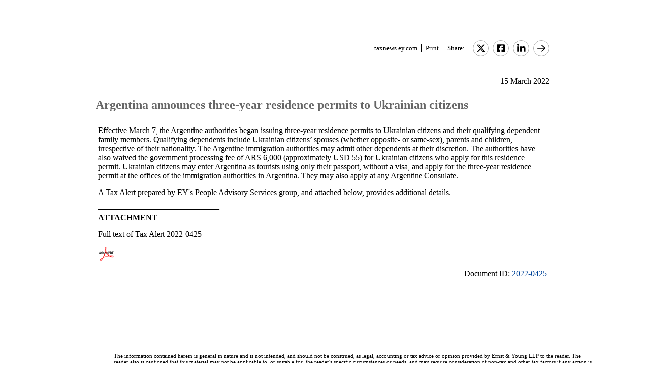

--- FILE ---
content_type: text/html; charset=Windows-1252
request_url: https://taxnews.ey.com/news/2022-0425-argentina-announces-three-year-residence-permits-to-ukrainian-citizens
body_size: 4021
content:

<!---[if !IE7&!IE6]>--->
<!DOCTYPE html PUBLIC "-//W3C//DTD XHTML 1.0 Transitional//EN"
   "http://www.w3.org/TR/xhtml1/DTD/xhtml1-transitional.dtd">
<!---<![endif]--->

<html>
<head>
<title>Argentina announces three-year residence permits to Ukrainian citizens</title>
<link rel="stylesheet" type="text/css" href="/_IncludeFiles/Styles/Main_EYFLAT.css" /> 
<link rel="stylesheet" type="text/css" href="/_IncludeFiles/Styles/Newsletters_GTNU.css" />
<link rel="stylesheet" type="text/css" href="/_IncludeFiles/Styles/jQuery/UI/jquery-ui.202512180919.css" />
<link rel="Stylesheet" href="/Login/_IncludeFiles/Styles/ViewEmailDocument.css" />

<!--LinkedIn share link metadata-->
<meta property="og:title" content="Argentina announces three-year residence permits to Ukrainian citizens" />
<meta property="og:description" content="" />
<meta property="og:image" content="https://taxnews.ey.com/Resources/Images/LinkedInSharePreview/Eyeem-87198357.jpeg" />
<meta property="og:url" content="https://taxnews.ey.com" />

<script src="/_IncludeFiles/Bundle/jQueryEngineWithUI?v=bg72c1j7xjpihCc_nOSWKTr_s4JQn4SICFdMvE8gt3o1"></script>

<script src="/_IncludeFiles/Bundle/jQueryPluginsForKnowledge?v=Nc0FaK0em4q0-A9eM5E6pZf1uk5cpJ1LITqDwi9j84k1"></script>

<script src="/_IncludeFiles/Bundle/ViewEmailDocument_en?v=FsV979FO8-Yt6Tp2Lk2V0IS6faOoPeqWTlU_J0iSPYY1"></script>

<script type="text/javascript" src="/_IncludeFiles/Scripts/date.format.js"></script>
<script type="text/javascript" src="/Login/_IncludeFiles/Scripts/ViewEmailDocument.js"></script>

<script language="javascript" type="text/javascript" nonce="FtJ/yTgPvehVidknT0bfVH1/q9k=">
    var glb_EnableKnotiaNext = 1;

    var iClickedDocumentId, iClickedBookId, iClickedProductId, iClickedParagraphId = 0;
    document.iCurrentProductId = 0;
    document.iCurrentBookId = 0;
    document.iCurrentDocumentId = 0;
    
	document.urlAlertID = 136428;
	var glb_StringCaseType = "";

    var glb_title = "Argentina announces three-year residence permits to Ukrainian citizens";

    //@ CHANGE FOR JQUERY 3.6
    //$(document).ready(function () {
    document.addEventListener('DOMContentLoaded', function (event) {
		document.k5 = new KnotiaKnowledge5.StateManagerOnlineViewerOnly(KnotiaKnowledge5.CollectionType.Collection, document.iCurrentProductId, "EYFLAT");
		document.k5.initializeStateManager("/Knowledge/Cache.aspx", false, "true");
        document.k5.initializeCollection();
        Globals.Utilities.generateInlineStylesFromDataStyles();

	});

</script>
</head>
<body>

<table width="900" cellpadding="0" cellspacing="0" border="0" align="center">    
<tr>
    <td align="left"><img class='tax-news email-banner' src='/Resources/Images/EmailBanners/USTaxNews/EYLogo-white.svg' border='0'  alt='Tax News Update: US Edition (external)'/></td>
</tr>
</table>

<div id="main">
	<table class="tax-news" width="900px" cellpadding=0 cellspacing=0 align="center"><tr><td><tr><td><p class='normalText noPadding link-container'><a class="home-link" href='/'>taxnews.ey.com</a><a class="js--view-email-document-print print-link" href ="#">Print</a><span class="share-text">Share:</span><a href="https://twitter.com/intent/tweet?url=https%3a%2f%2ftaxnews.ey.com%2fnews%2f2022-0425&source=webclient&text=Argentina+announces+three-year+residence+permits+to+Ukrainian+citizens" target="_blank" class="socialMediaLink" ><img src="/Resources/Images/SocialMediaButtons/Twitter.svg" border"0" /></a><a href="https://www.facebook.com/sharer.php?u=https%3a%2f%2ftaxnews.ey.com%2fnews%2f2022-0425" target="_blank" class="socialMediaLink" ><img src="/Resources/Images/SocialMediaButtons/Facebook.svg" border"0" /></a><a href="https://www.linkedin.com/cws/share?xd_origin_host=https%3a%2f%2ftaxnews.ey.com&original_referer=https%3a%2f%2ftaxnews.ey.com%2fnews%2f2022-0425&url=https%3a%2f%2ftaxnews.ey.com%2fnews%2f2022-0425&isFramed=false&token=&lang=en_US" target="_blank" class="socialMediaLink" ><img src="/Resources/Images/SocialMediaButtons/LinkedIn.svg" border"0" /></a><a class="js--view-email-document-open-email-client socialMediaLink" title="Forward" data-email-subject="[3/15/2022 3:21:01 PM] 2022-0425 – Argentina announces three-year residence permits to Ukrainian citizens" data-email-alert-url="/news/2022-0425-2022-0425%2520%25E2%2580%2593%2520Argentina%2520announces%2520three-year%2520residence%2520permits%2520to%2520Ukrainian%2520citizens" href="#"><img src="https://taxnews.ey.com/Resources/Plugins/FontAwesome/652/svgs/regular/arrow-right.svg" border"0"/></a></p></td></tr><tr><td ><p class='document-date'>15 March 2022</p><p class='Head1 document-title'>Argentina announces three-year residence permits to Ukrainian citizens</p><a name="para_2"></a><div id="el_P2" class="documentParagraph" ><a name="para_"2"></a><p class="Normal">Effective March 7, the Argentine authorities began issuing three-year residence permits to Ukrainian citizens and their qualifying dependent family members. Qualifying dependents include Ukrainian citizens&rsquo; spouses (whether opposite- or same-sex), parents and children, irrespective of their nationality. The Argentine immigration authorities may admit other dependents at their discretion. The authorities have also waived the government processing fee of ARS 6,000 (approximately USD 55) for Ukrainian citizens who apply for this residence permit. Ukrainian citizens may enter Argentina as tourists using only their passport, without a visa, and apply for the three-year residence permit at the offices of the immigration authorities in Argentina. They may also apply at any Argentine Consulate.</p></div><a name="para_3"></a><div id="el_P3" class="documentParagraph" ><a name="para_"3"></a><p class="Normal">A Tax Alert prepared by EY's People Advisory Services group, and attached below, provides additional details.</p></div><a name="para_4"></a><div id="el_P4" class="documentParagraph" ><a name="para_"4"></a><p class="Normal">&mdash;&mdash;&mdash;&mdash;&mdash;&mdash;&mdash;&mdash;&mdash;&mdash;&mdash;&mdash;&mdash;&mdash;&mdash;<br /><strong>ATTACHMENT</strong></p></div><a name="para_5"></a><div id="el_P5" class="documentParagraph" ><a name="para_"5"></a><p class="Normal">Full text of Tax Alert 2022-0425</p></div><a name="para_6"></a><div id="el_P6" class="documentParagraph" ><a name="para_"6"></a><p class="Normal"><a href="/Login/ViewNewsAttachment.aspx?AlertID=136428&AttachmentName=N1aNBVPzj8laW13OxG30axoYNJiL5y2L33XXW8lCGjcorlk2i7OJDGtyYg9KoEwp&ualertID=null"  target="_blank"><img src="/_IncludeFiles/TinyMCE_4.0.5/plugins/knotianewsattachment/icons/Icon_PDF.gif" alt="" align="middle" border="0" /></a></p></div><p class='document-id'>Document ID: <a href='/Knowledge/FederatedSearch.aspx?FetchID=2022-0425'>2022-0425</a></p></td></tr><tr><td>&nbsp;</td></tr></table>
</div>

<table class="tax-news footer" width="100%" cellpadding="0" cellspacing="0" border="0" align="center"><tr><td><img class='footer-logo' src='/Resources/Images/EmailBanners/USTaxNews/EYLogo-black.svg' border='0' /></td><td><div id="divCopyright" >
	<table aria-hidden="true" width="100%"><tbody><tr><td>&nbsp;</td></tr></tbody></table>
	<br>
	<div class="footer-container">
		<p class="footerText" >The information contained herein is general in nature and is not intended, and should not be construed, as legal, accounting or tax advice or opinion provided by Ernst &amp; Young LLP to the reader. The reader also is cautioned that this material may not be applicable to, or suitable for, the reader's specific circumstances or needs, and may require consideration of non-tax and other tax factors if any action is to be contemplated. The reader should contact his or her Ernst &amp; Young LLP or other tax professional prior to taking any action based upon this information. Ernst &amp; Young LLP assumes no obligation to inform the reader of any changes in tax laws or other factors that could affect the information contained herein.</p>
		<p class="nopadding">&nbsp;</p>
		<p class="footerText"><b>Copyright &copy; 1996 &ndash; 2025, Ernst &amp; Young LLP</b></p>
		<p class="nopadding">&nbsp;</p>
		<p class="footerText" >All rights reserved. No part of this document may be reproduced, retransmitted or otherwise redistributed in any form or by any means, electronic or mechanical, including by photocopying, facsimile transmission, recording, rekeying, or using any information storage and retrieval system, without written permission from Ernst &amp; Young LLP.</p>
		<p class="nopadding">&nbsp;</p>
		<p class="footerText" ><a href="/Information/Terms.aspx">EY US Tax News Update Master Agreement</a> | <a href="https://www.ey.com/en_us/privacy-statement" target="_blank">EY Privacy Statement</a></p>
		<p class="nopadding">&nbsp;</p>
	</div>
</div>
</td></tr><tr><td>&nbsp;</td></tr></table>

</body>
</html>

<script language="javascript" type="text/javascript" nonce="FtJ/yTgPvehVidknT0bfVH1/q9k=">
    Globals.Utilities.generateInlineStylesFromDataStyles();
</script>

--- FILE ---
content_type: text/css
request_url: https://taxnews.ey.com/Login/_IncludeFiles/Styles/ViewEmailDocument.css
body_size: 1099
content:
#divCopyright {
    width: 100%;
}

#divCopyright table {
    border-collapse: collapse;
}

#divCopyright table tbody tr {
    border-bottom: 1px solid #dddddd;
}

.footerText {
    text-align: center;
    margin-top: 11px;
    margin-bottom: 11px;
}

.footer-container {
    width: 90%;
}

.footer-container .nopadding {
    font-size: 8px;
}

.normalText a {
    vertical-align: super;
}

.email-banner {
    margin-top: 12px;
    margin-bottom: 30px;
}

.date-document-id-container {
    text-align: right;
}

.banner-image-next {
    margin-top: 12px;
    margin-bottom: 30px;
    width: 100%;
}

.banner-image {
    margin-top: 12px;
    margin-bottom: 30px;
}

.registration-text {
    background-color: #EEEEEE;
    border: solid 1px #AAAAAA;
    text-align: left;
    padding: 5px;
    font-size: 0.9em;
}

.vertical-align-super {
    vertical-align:super;
}

.register-link {
    vertical-align: super;
    color: #FF0000;
}

.margin-top-zero {
    margin-top: 0px;
}


/*TNU refresh CSS*/
body .tax-news {
    font-family: 'EYInterstate'; 
    font-size: 16px;
}

table:has(.tax-news.email-banner) {
    width: 100%;
}

td:has(.tax-news.email-banner) {
    background: #2e2e38;
}

.tax-news.email-banner {
    margin: 5px 20px;
    height: 60px;
}

.tax-news .link-container {
    display: flex;
    align-items: center;
    justify-content: flex-end;
    margin: 10px 0;
}

.tax-news .home-link {
    color: black;
    font-size: 13px;
    padding: 0px 8px;
}

.tax-news .register-link, .tax-news .print-link, .tax-news .download-link, .tax-news .email-link, .tax-news .share-text, .tax-news .slide-download-link {
    color: black;
    font-size: 13px;
    padding: 0px 8px;
    border-left: 1px solid black;
}

.tax-news .socialMediaLink {
    width: 30px;
    height: 30px;
    border: 1px solid #aaa;
    border-radius: 50%;
    margin-left: 8px;
    display: flex;
    justify-content: center;
    align-items: center;
}
.tax-news .socialMediaLink img{
    height:18px;
}

.tax-news .document-date {
    text-align: right;
    margin: 30px 0px 10px 0px;
}

.tax-news .document-title {
    text-align: left;
}

.tax-news span.large {
    font-size: 16px;
}

.tax-news .document-id {
    text-align: end;
}

.tax-news.footer {
    border-top: 1px solid #dddddd;
    margin-top: 100px;
}

.tax-news #divCopyright table tbody tr {
    display: none;
}
.tax-news .nopadding {
    display: none;
}

.tax-news a {
    color: #004499;
}

.tax-news h3 {
    font-size: 18px;
    margin: 18px 0;
    color: unset;
}

.tax-news.footer .footer-logo {
    margin: 0 70px;
}

.tax-news.footer .footerText {
    text-align: left;
    font-family: 'EYInterstate';
    font-weight: 300;
}

.tax-news.footer .footerText a,.tax-news .footerText b{
    color: black;
    font-weight: 400;
}

/* End of TNU refresh CSS*/